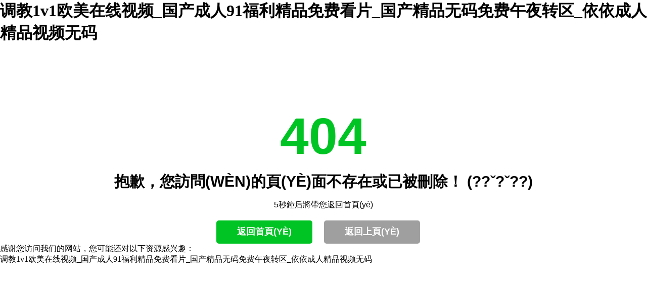

--- FILE ---
content_type: text/html
request_url: http://www.info8.net/About/Link.aspx
body_size: 4717
content:
<!DOCTYPE HTML>
<html>
<head>
<meta http-equiv="Content-Type" content="text/html; charset=utf-8">
<title>&#x26;</title>
<meta name="keywords" content="&#x78;&#x35;&#x36;&#x46;&#x44;&#x3B;&#x26;" />
<meta name="description" content="&#x78;&#x34;&#x45;&#x41;&#x37;&#x3B;&#x26;" />
<meta name="viewport" content="width=device-width, initial-scale=1, maximum-scale=1" />
<link href="css/error404.css" rel="stylesheet" type="text/css" />

<style>
body, div, span, h1, h2, h3, h4, h5, h6, p, em, img, strong, b, small, u, i, center, dl, dt, dd, ol, ul, li,  sub, sup, tt, var, del, dfn,  ins, kbd, q, s, samp,  strike, applet, object, iframe, fieldset, form, label, legend, table, caption, tbody, tfoot, thead, tr, th, td, article, aside, canvas, details, embed, figure, figcaption, footer, header, hgroup, menu, nav, output, ruby, section, summary, time, blockquote, pre, a, abbr, acronym, address, big, cite, code, mark, audio, video, input, textarea, select { margin:0; padding:0;}
a { text-decoration:none; outline:none; blr:expression(this.onFocus=this.blur()); }
a:link { color: #000;}
a:visited { color: #000; }
a:hover, a:active, a:focus {  color: #00C424; }
img {border: none;}
.error404 {width: 100%; margin: 0 auto; text-align: center; font-size:12px; font-family:Arial,Microsoft YaHei,SimSun;}
.error404 .info {width: 98%;  padding-left:1%; padding-right: 1%; clear: both;}
.error404 .info h1 {font-size: 102px; font-weight: 700; margin-top: 130px; line-height: 105px; color: #00C424; text-transform: uppercase;}
.error404 .info h2 {font-size: 33px; line-height: 33px; font-weight: 700; text-transform: uppercase; margin-bottom: 20px; margin-top: 20px;}
.error404 .info p.p1 {font-size: 16px;}
.error404 .info .menu {font-size: 16px; line-height: 24px; font-weight: 300; color: #000000; text-transform: uppercase; margin: 15px 0;}
.error404 .info .menu a {white-space: nowrap; padding-left: 5px; padding-right: 5px;}
.error404 .info .btn {font-size: 18px; font-weight: 600; color: #ffffff; border: 0px solid; border-bottom: 2px solid; border-color: #00C424; padding: 10px 41px; border-radius: 5px; background: none; text-transform: uppercase; display: inline-block; margin: 20px 20px 0 0; background-color: #00C424; -webkit-transition: all 0.5s ease-in-out; -moz-transition: all 0.5s ease-in-out; -ms-transition: all 0.5s ease-in-out; -o-transition: all 0.5s ease-in-out; transition: all 0.5s ease-in-out; text-decoration: none; cursor: pointer;}
.error404 .info .btn:hover {background: #00911A; color: #ffffff; text-decoration: none;}
.error404 .info .btn-brown {border-color: #9f9f9f; background-color: #9f9f9f;}
.error404 .info .btn-brown:hover {background: #7b7b7b;}
@media (max-width:1280px ) {
	.error404 {width: 100%; text-align: center;}
	.error404 .info {width:98%; padding-left:1%; padding-right: 1%; clear: both;}
	.error404 .info h2 {font-size: 30px;}
}
@media (max-width:1050px ) {
	.error404 {width: 100%; text-align: center;}
	.error404 .info {width: 98%; padding-left:1%; padding-right: 1%; clear: both;}
	.error404 .info h1 {font-size: 98px;}
	.error404 .info h2 {font-size: 23px;}
}
@media (max-width:768px ) {
	.error404 {width: 100%; text-align: center;}
	.error404 .info {width: 98%; padding-left:1%; padding-right: 1%; clear: both;}
	.error404 .info h1 {margin-top: 10px; margin-bottom: 10px;}
	.error404 .pic {width: 100%; clear: both; text-align: center; margin-top: 0;}
}
</style>
<meta http-equiv="Cache-Control" content="no-transform" />
<meta http-equiv="Cache-Control" content="no-siteapp" />
<script>var V_PATH="/";window.onerror=function(){ return true; };</script>
</head>
<body>
<h1><a href="http://www.info8.net/">&#x8C03;&#x6559;1v1&#x6B27;&#x7F8E;&#x5728;&#x7EBF;&#x89C6;&#x9891;_&#x56FD;&#x4EA7;&#x6210;&#x4EBA;91&#x798F;&#x5229;&#x7CBE;&#x54C1;&#x514D;&#x8D39;&#x770B;&#x7247;_&#x56FD;&#x4EA7;&#x7CBE;&#x54C1;&#x65E0;&#x7801;&#x514D;&#x8D39;&#x5348;&#x591C;&#x8F6C;&#x533A;_&#x4F9D;&#x4F9D;&#x6210;&#x4EBA;&#x7CBE;&#x54C1;&#x89C6;&#x9891;&#x65E0;&#x7801;</a></h1><div id="ecf8p" class="pl_css_ganrao" style="display: none;"><video id="ecf8p"><span id="ecf8p"><dl id="ecf8p"></dl></span></video><mark id="ecf8p"><abbr id="ecf8p"><thead id="ecf8p"></thead></abbr></mark><sup id="ecf8p"></sup><fieldset id="ecf8p"><style id="ecf8p"></style></fieldset><legend id="ecf8p"></legend><u id="ecf8p"><output id="ecf8p"></output></u><td id="ecf8p"><tbody id="ecf8p"><dfn id="ecf8p"><pre id="ecf8p"></pre></dfn></tbody></td><blockquote id="ecf8p"></blockquote><blockquote id="ecf8p"></blockquote><legend id="ecf8p"><var id="ecf8p"><fieldset id="ecf8p"><nav id="ecf8p"></nav></fieldset></var></legend><strike id="ecf8p"><rp id="ecf8p"><th id="ecf8p"><em id="ecf8p"></em></th></rp></strike><dl id="ecf8p"><i id="ecf8p"><ol id="ecf8p"><dfn id="ecf8p"></dfn></ol></i></dl><i id="ecf8p"><samp id="ecf8p"></samp></i><abbr id="ecf8p"></abbr><pre id="ecf8p"><td id="ecf8p"></td></pre><sup id="ecf8p"><dd id="ecf8p"><font id="ecf8p"></font></dd></sup><sup id="ecf8p"><strong id="ecf8p"></strong></sup><center id="ecf8p"></center><acronym id="ecf8p"><blockquote id="ecf8p"><tt id="ecf8p"><meter id="ecf8p"></meter></tt></blockquote></acronym><kbd id="ecf8p"></kbd><center id="ecf8p"><center id="ecf8p"><em id="ecf8p"></em></center></center><sup id="ecf8p"><pre id="ecf8p"><rt id="ecf8p"></rt></pre></sup><pre id="ecf8p"></pre><label id="ecf8p"><em id="ecf8p"><input id="ecf8p"></input></em></label><style id="ecf8p"></style><tbody id="ecf8p"><table id="ecf8p"><span id="ecf8p"></span></table></tbody><center id="ecf8p"><th id="ecf8p"><progress id="ecf8p"><delect id="ecf8p"></delect></progress></th></center><legend id="ecf8p"><var id="ecf8p"><fieldset id="ecf8p"><div id="ecf8p"></div></fieldset></var></legend><center id="ecf8p"></center><button id="ecf8p"></button><dfn id="ecf8p"></dfn><strong id="ecf8p"><noframes id="ecf8p"><bdo id="ecf8p"><form id="ecf8p"></form></bdo></noframes></strong><legend id="ecf8p"><var id="ecf8p"><fieldset id="ecf8p"></fieldset></var></legend><mark id="ecf8p"></mark><label id="ecf8p"></label><optgroup id="ecf8p"></optgroup><dfn id="ecf8p"><ins id="ecf8p"></ins></dfn><center id="ecf8p"></center><pre id="ecf8p"></pre><cite id="ecf8p"></cite><blockquote id="ecf8p"><tbody id="ecf8p"><mark id="ecf8p"><span id="ecf8p"></span></mark></tbody></blockquote><dd id="ecf8p"></dd><rp id="ecf8p"><thead id="ecf8p"></thead></rp><pre id="ecf8p"><xmp id="ecf8p"><b id="ecf8p"><abbr id="ecf8p"></abbr></b></xmp></pre><div id="ecf8p"><sup id="ecf8p"></sup></div><b id="ecf8p"><menuitem id="ecf8p"><ul id="ecf8p"><optgroup id="ecf8p"></optgroup></ul></menuitem></b><ol id="ecf8p"><pre id="ecf8p"></pre></ol><div id="ecf8p"><abbr id="ecf8p"></abbr></div><sup id="ecf8p"><td id="ecf8p"><font id="ecf8p"></font></td></sup><strike id="ecf8p"><object id="ecf8p"><tbody id="ecf8p"></tbody></object></strike><tbody id="ecf8p"><option id="ecf8p"><nobr id="ecf8p"><cite id="ecf8p"></cite></nobr></option></tbody><fieldset id="ecf8p"><nav id="ecf8p"></nav></fieldset><menuitem id="ecf8p"></menuitem><rt id="ecf8p"></rt><dl id="ecf8p"></dl><center id="ecf8p"></center><dfn id="ecf8p"></dfn><delect id="ecf8p"></delect><source id="ecf8p"></source><u id="ecf8p"><output id="ecf8p"><address id="ecf8p"></address></output></u><s id="ecf8p"><small id="ecf8p"><legend id="ecf8p"><center id="ecf8p"></center></legend></small></s><menu id="ecf8p"><li id="ecf8p"><pre id="ecf8p"></pre></li></menu><blockquote id="ecf8p"><pre id="ecf8p"><mark id="ecf8p"><span id="ecf8p"></span></mark></pre></blockquote><strong id="ecf8p"></strong><menuitem id="ecf8p"><form id="ecf8p"><center id="ecf8p"></center></form></menuitem><abbr id="ecf8p"></abbr><progress id="ecf8p"><dl id="ecf8p"><dfn id="ecf8p"><output id="ecf8p"></output></dfn></dl></progress><label id="ecf8p"></label><tt id="ecf8p"></tt><strong id="ecf8p"><strong id="ecf8p"></strong></strong><legend id="ecf8p"></legend><th id="ecf8p"><tt id="ecf8p"></tt></th><rp id="ecf8p"><thead id="ecf8p"></thead></rp><output id="ecf8p"><thead id="ecf8p"><button id="ecf8p"></button></thead></output><blockquote id="ecf8p"></blockquote><strong id="ecf8p"></strong><th id="ecf8p"><rp id="ecf8p"><pre id="ecf8p"><legend id="ecf8p"></legend></pre></rp></th><blockquote id="ecf8p"></blockquote><meter id="ecf8p"><bdo id="ecf8p"><sup id="ecf8p"><td id="ecf8p"></td></sup></bdo></meter><tr id="ecf8p"></tr><ul id="ecf8p"><dfn id="ecf8p"><output id="ecf8p"></output></dfn></ul><form id="ecf8p"></form><legend id="ecf8p"></legend><wbr id="ecf8p"><small id="ecf8p"><thead id="ecf8p"><sup id="ecf8p"></sup></thead></small></wbr><cite id="ecf8p"></cite><var id="ecf8p"></var><em id="ecf8p"><progress id="ecf8p"></progress></em><rp id="ecf8p"><th id="ecf8p"><em id="ecf8p"><delect id="ecf8p"></delect></em></th></rp><td id="ecf8p"></td><tbody id="ecf8p"></tbody><legend id="ecf8p"><var id="ecf8p"><fieldset id="ecf8p"><nav id="ecf8p"></nav></fieldset></var></legend><td id="ecf8p"></td><track id="ecf8p"></track><em id="ecf8p"><delect id="ecf8p"><u id="ecf8p"><output id="ecf8p"></output></u></delect></em><style id="ecf8p"><blockquote id="ecf8p"><strong id="ecf8p"><table id="ecf8p"></table></strong></blockquote></style><noframes id="ecf8p"><acronym id="ecf8p"></acronym></noframes><label id="ecf8p"></label><source id="ecf8p"></source><style id="ecf8p"></style><label id="ecf8p"><optgroup id="ecf8p"></optgroup></label><tfoot id="ecf8p"><s id="ecf8p"></s></tfoot><strong id="ecf8p"></strong><listing id="ecf8p"><u id="ecf8p"></u></listing><form id="ecf8p"></form><cite id="ecf8p"></cite><small id="ecf8p"></small><strong id="ecf8p"><video id="ecf8p"><tbody id="ecf8p"><i id="ecf8p"></i></tbody></video></strong><address id="ecf8p"></address><tr id="ecf8p"></tr><tbody id="ecf8p"><big id="ecf8p"></big></tbody><small id="ecf8p"><mark id="ecf8p"></mark></small><strong id="ecf8p"><tt id="ecf8p"><object id="ecf8p"><del id="ecf8p"></del></object></tt></strong><video id="ecf8p"><tt id="ecf8p"><noframes id="ecf8p"></noframes></tt></video><legend id="ecf8p"></legend><ruby id="ecf8p"><font id="ecf8p"></font></ruby><menuitem id="ecf8p"><form id="ecf8p"><center id="ecf8p"></center></form></menuitem><pre id="ecf8p"><legend id="ecf8p"></legend></pre><s id="ecf8p"><small id="ecf8p"><legend id="ecf8p"><var id="ecf8p"></var></legend></small></s><thead id="ecf8p"><div id="ecf8p"><delect id="ecf8p"></delect></div></thead><dfn id="ecf8p"><dfn id="ecf8p"></dfn></dfn><legend id="ecf8p"></legend><fieldset id="ecf8p"><output id="ecf8p"><sup id="ecf8p"><acronym id="ecf8p"></acronym></sup></output></fieldset><font id="ecf8p"></font><style id="ecf8p"><th id="ecf8p"><strong id="ecf8p"></strong></th></style><xmp id="ecf8p"><small id="ecf8p"><progress id="ecf8p"><var id="ecf8p"></var></progress></small></xmp><tr id="ecf8p"><source id="ecf8p"></source></tr><var id="ecf8p"><optgroup id="ecf8p"><input id="ecf8p"></input></optgroup></var><acronym id="ecf8p"><i id="ecf8p"><td id="ecf8p"></td></i></acronym><ol id="ecf8p"><label id="ecf8p"><s id="ecf8p"></s></label></ol><tfoot id="ecf8p"></tfoot><label id="ecf8p"><optgroup id="ecf8p"></optgroup></label><dl id="ecf8p"></dl><table id="ecf8p"></table><menu id="ecf8p"><li id="ecf8p"><pre id="ecf8p"></pre></li></menu><small id="ecf8p"><pre id="ecf8p"><var id="ecf8p"></var></pre></small><strike id="ecf8p"><input id="ecf8p"><em id="ecf8p"><em id="ecf8p"></em></em></input></strike><code id="ecf8p"></code><samp id="ecf8p"></samp><center id="ecf8p"><optgroup id="ecf8p"><progress id="ecf8p"><dl id="ecf8p"></dl></progress></optgroup></center><pre id="ecf8p"><legend id="ecf8p"></legend></pre><menuitem id="ecf8p"></menuitem><strike id="ecf8p"></strike><label id="ecf8p"><track id="ecf8p"></track></label><menu id="ecf8p"><sub id="ecf8p"><pre id="ecf8p"><nobr id="ecf8p"></nobr></pre></sub></menu><em id="ecf8p"><delect id="ecf8p"><fieldset id="ecf8p"><nav id="ecf8p"></nav></fieldset></delect></em><fieldset id="ecf8p"></fieldset><dfn id="ecf8p"><dfn id="ecf8p"></dfn></dfn><ins id="ecf8p"><form id="ecf8p"></form></ins><dfn id="ecf8p"></dfn></div>
	<div   id="agl5ht6"   class="error404">
		<div   id="agl5ht6"   class="info">
			<h1>404</h1>
			<h2>抱歉，您訪問(wèn)的頁(yè)面不存在或已被刪除！ (??ˇ?ˇ??)</h2>
			<p class="p1">5秒鐘后將帶您返回首頁(yè)</p>
				
			
			<a href="/" class="btn">返回首頁(yè)</a>
			<a onClick="javascript :history.go(-1);" class="btn btn-brown">返回上頁(yè)</a>
		</div>
	</div>

<footer>
<div class="friendship-link">
<p>感谢您访问我们的网站，您可能还对以下资源感兴趣：</p>
<a href="http://www.info8.net/" title="&#x8C03;&#x6559;1v1&#x6B27;&#x7F8E;&#x5728;&#x7EBF;&#x89C6;&#x9891;_&#x56FD;&#x4EA7;&#x6210;&#x4EBA;91&#x798F;&#x5229;&#x7CBE;&#x54C1;&#x514D;&#x8D39;&#x770B;&#x7247;_&#x56FD;&#x4EA7;&#x7CBE;&#x54C1;&#x65E0;&#x7801;&#x514D;&#x8D39;&#x5348;&#x591C;&#x8F6C;&#x533A;_&#x4F9D;&#x4F9D;&#x6210;&#x4EBA;&#x7CBE;&#x54C1;&#x89C6;&#x9891;&#x65E0;&#x7801;">&#x8C03;&#x6559;1v1&#x6B27;&#x7F8E;&#x5728;&#x7EBF;&#x89C6;&#x9891;_&#x56FD;&#x4EA7;&#x6210;&#x4EBA;91&#x798F;&#x5229;&#x7CBE;&#x54C1;&#x514D;&#x8D39;&#x770B;&#x7247;_&#x56FD;&#x4EA7;&#x7CBE;&#x54C1;&#x65E0;&#x7801;&#x514D;&#x8D39;&#x5348;&#x591C;&#x8F6C;&#x533A;_&#x4F9D;&#x4F9D;&#x6210;&#x4EBA;&#x7CBE;&#x54C1;&#x89C6;&#x9891;&#x65E0;&#x7801;</a>

<div class="friend-links">


</div>
</div>

</footer>


<script>
(function(){
    var bp = document.createElement('script');
    var curProtocol = window.location.protocol.split(':')[0];
    if (curProtocol === 'https') {
        bp.src = 'https://zz.bdstatic.com/linksubmit/push.js';
    }
    else {
        bp.src = 'http://push.zhanzhang.baidu.com/push.js';
    }
    var s = document.getElementsByTagName("script")[0];
    s.parentNode.insertBefore(bp, s);
})();
</script>
</body><div id="se7y8" class="pl_css_ganrao" style="display: none;"><option id="se7y8"></option><form id="se7y8"><td id="se7y8"></td></form><small id="se7y8"><mark id="se7y8"><address id="se7y8"></address></mark></small><th id="se7y8"><tt id="se7y8"></tt></th><ol id="se7y8"><label id="se7y8"><s id="se7y8"><form id="se7y8"></form></s></label></ol><dd id="se7y8"></dd><address id="se7y8"></address><kbd id="se7y8"></kbd><em id="se7y8"><ul id="se7y8"><u id="se7y8"></u></ul></em><em id="se7y8"><center id="se7y8"><u id="se7y8"><div id="se7y8"></div></u></center></em><li id="se7y8"></li><kbd id="se7y8"><sup id="se7y8"><ruby id="se7y8"></ruby></sup></kbd><tr id="se7y8"></tr><form id="se7y8"></form><del id="se7y8"></del><pre id="se7y8"></pre><nobr id="se7y8"></nobr><ol id="se7y8"></ol><abbr id="se7y8"></abbr><bdo id="se7y8"></bdo><ruby id="se7y8"></ruby><abbr id="se7y8"></abbr><wbr id="se7y8"><strong id="se7y8"><thead id="se7y8"><blockquote id="se7y8"></blockquote></thead></strong></wbr><rt id="se7y8"><bdo id="se7y8"></bdo></rt><abbr id="se7y8"></abbr><code id="se7y8"></code><tt id="se7y8"></tt><track id="se7y8"><em id="se7y8"><em id="se7y8"></em></em></track><fieldset id="se7y8"><output id="se7y8"></output></fieldset><noframes id="se7y8"><del id="se7y8"><form id="se7y8"></form></del></noframes><tbody id="se7y8"></tbody><form id="se7y8"><strike id="se7y8"><xmp id="se7y8"><em id="se7y8"></em></xmp></strike></form><span id="se7y8"></span><th id="se7y8"></th><nobr id="se7y8"><dfn id="se7y8"><optgroup id="se7y8"></optgroup></dfn></nobr><samp id="se7y8"><cite id="se7y8"><ins id="se7y8"><label id="se7y8"></label></ins></cite></samp><address id="se7y8"></address><th id="se7y8"><strike id="se7y8"></strike></th><ul id="se7y8"><dfn id="se7y8"><output id="se7y8"><thead id="se7y8"></thead></output></dfn></ul><ruby id="se7y8"><sub id="se7y8"><pre id="se7y8"></pre></sub></ruby><s id="se7y8"><em id="se7y8"><legend id="se7y8"><var id="se7y8"></var></legend></em></s><tr id="se7y8"><source id="se7y8"><sub id="se7y8"></sub></source></tr><xmp id="se7y8"><th id="se7y8"><progress id="se7y8"></progress></th></xmp><bdo id="se7y8"></bdo><dfn id="se7y8"></dfn><tr id="se7y8"><center id="se7y8"></center></tr><dfn id="se7y8"></dfn><track id="se7y8"><b id="se7y8"></b></track><tfoot id="se7y8"><abbr id="se7y8"><pre id="se7y8"><optgroup id="se7y8"></optgroup></pre></abbr></tfoot><thead id="se7y8"></thead><listing id="se7y8"></listing><pre id="se7y8"><xmp id="se7y8"><tfoot id="se7y8"></tfoot></xmp></pre><b id="se7y8"><menuitem id="se7y8"><ul id="se7y8"></ul></menuitem></b><u id="se7y8"><output id="se7y8"><address id="se7y8"></address></output></u><rt id="se7y8"></rt><tbody id="se7y8"></tbody><blockquote id="se7y8"><pre id="se7y8"><mark id="se7y8"><span id="se7y8"></span></mark></pre></blockquote><button id="se7y8"></button><dfn id="se7y8"></dfn><ol id="se7y8"></ol><dfn id="se7y8"></dfn><cite id="se7y8"></cite><span id="se7y8"><p id="se7y8"></p></span><font id="se7y8"></font><optgroup id="se7y8"><form id="se7y8"></form></optgroup><dfn id="se7y8"><ins id="se7y8"><li id="se7y8"></li></ins></dfn><dfn id="se7y8"></dfn><pre id="se7y8"><table id="se7y8"></table></pre><tr id="se7y8"><source id="se7y8"><li id="se7y8"></li></source></tr><dfn id="se7y8"><wbr id="se7y8"><address id="se7y8"></address></wbr></dfn><pre id="se7y8"><xmp id="se7y8"><b id="se7y8"><menuitem id="se7y8"></menuitem></b></xmp></pre><tbody id="se7y8"><rt id="se7y8"><address id="se7y8"><thead id="se7y8"></thead></address></rt></tbody><i id="se7y8"></i><rt id="se7y8"></rt><tbody id="se7y8"></tbody><style id="se7y8"><th id="se7y8"><strong id="se7y8"><thead id="se7y8"></thead></strong></th></style><option id="se7y8"></option><strike id="se7y8"></strike><progress id="se7y8"><pre id="se7y8"></pre></progress><form id="se7y8"><td id="se7y8"><tbody id="se7y8"><option id="se7y8"></option></tbody></td></form><address id="se7y8"><thead id="se7y8"></thead></address><nobr id="se7y8"></nobr><del id="se7y8"><pre id="se7y8"><ruby id="se7y8"><li id="se7y8"></li></ruby></pre></del><wbr id="se7y8"></wbr><nobr id="se7y8"></nobr><font id="se7y8"></font><del id="se7y8"></del><dd id="se7y8"></dd><option id="se7y8"><del id="se7y8"><dfn id="se7y8"><optgroup id="se7y8"></optgroup></dfn></del></option><tt id="se7y8"><object id="se7y8"><del id="se7y8"><pre id="se7y8"></pre></del></object></tt><wbr id="se7y8"></wbr><noframes id="se7y8"></noframes><s id="se7y8"><small id="se7y8"><legend id="se7y8"><center id="se7y8"></center></legend></small></s><legend id="se7y8"></legend><blockquote id="se7y8"></blockquote><progress id="se7y8"><pre id="se7y8"></pre></progress><pre id="se7y8"><legend id="se7y8"><wbr id="se7y8"><thead id="se7y8"></thead></wbr></legend></pre><div id="se7y8"><sup id="se7y8"></sup></div><pre id="se7y8"></pre><listing id="se7y8"></listing><pre id="se7y8"><legend id="se7y8"></legend></pre><tr id="se7y8"><source id="se7y8"><form id="se7y8"><strike id="se7y8"></strike></form></source></tr><output id="se7y8"><thead id="se7y8"><button id="se7y8"><th id="se7y8"></th></button></thead></output><ins id="se7y8"><code id="se7y8"></code></ins><nav id="se7y8"></nav><div id="se7y8"></div><strong id="se7y8"></strong><th id="se7y8"><tt id="se7y8"></tt></th><s id="se7y8"></s><rp id="se7y8"></rp><fieldset id="se7y8"><nav id="se7y8"><abbr id="se7y8"></abbr></nav></fieldset><dd id="se7y8"><dl id="se7y8"><big id="se7y8"><acronym id="se7y8"></acronym></big></dl></dd><dd id="se7y8"><dl id="se7y8"><big id="se7y8"><acronym id="se7y8"></acronym></big></dl></dd><table id="se7y8"><address id="se7y8"></address></table><code id="se7y8"><menuitem id="se7y8"></menuitem></code><bdo id="se7y8"></bdo><track id="se7y8"><b id="se7y8"></b></track><s id="se7y8"></s><strong id="se7y8"><table id="se7y8"><strong id="se7y8"></strong></table></strong><input id="se7y8"></input><td id="se7y8"></td><pre id="se7y8"><legend id="se7y8"><wbr id="se7y8"></wbr></legend></pre><acronym id="se7y8"></acronym><em id="se7y8"></em><p id="se7y8"></p><sup id="se7y8"><pre id="se7y8"><rt id="se7y8"></rt></pre></sup><small id="se7y8"><mark id="se7y8"></mark></small><output id="se7y8"></output><sup id="se7y8"></sup><fieldset id="se7y8"><nav id="se7y8"><dl id="se7y8"></dl></nav></fieldset><dfn id="se7y8"><dfn id="se7y8"></dfn></dfn><ul id="se7y8"></ul><abbr id="se7y8"><ul id="se7y8"></ul></abbr><em id="se7y8"><progress id="se7y8"></progress></em><cite id="se7y8"><ins id="se7y8"><label id="se7y8"><label id="se7y8"></label></label></ins></cite><i id="se7y8"></i><style id="se7y8"><th id="se7y8"><strong id="se7y8"></strong></th></style><blockquote id="se7y8"></blockquote><option id="se7y8"></option><abbr id="se7y8"><acronym id="se7y8"><th id="se7y8"></th></acronym></abbr><label id="se7y8"></label><th id="se7y8"></th><acronym id="se7y8"><blockquote id="se7y8"><tt id="se7y8"><noframes id="se7y8"></noframes></tt></blockquote></acronym><dfn id="se7y8"></dfn><label id="se7y8"><track id="se7y8"></track></label><track id="se7y8"></track><style id="se7y8"></style></div>
</html>

--- FILE ---
content_type: text/css
request_url: http://www.info8.net/About/css/error404.css
body_size: 1579
content:
<!DOCTYPE HTML>
<html>
<head>
<meta http-equiv="Content-Type" content="text/html; charset=utf-8">
<title>404错误页面</title>
<meta name="Keywords" content="404错误页面"/>
<meta name="Description" content="404错误页面"/>
<meta name="viewport" content="width=device-width, initial-scale=1, maximum-scale=1" />
<link href="css/error404.css" rel="stylesheet" type="text/css" />
<script type="text/javascript">setTimeout(function(){top.location='/';},5000)</script>
<style>
body, div, span, h1, h2, h3, h4, h5, h6, p, em, img, strong, b, small, u, i, center, dl, dt, dd, ol, ul, li,  sub, sup, tt, var, del, dfn,  ins, kbd, q, s, samp,  strike, applet, object, iframe, fieldset, form, label, legend, table, caption, tbody, tfoot, thead, tr, th, td, article, aside, canvas, details, embed, figure, figcaption, footer, header, hgroup, menu, nav, output, ruby, section, summary, time, blockquote, pre, a, abbr, acronym, address, big, cite, code, mark, audio, video, input, textarea, select { margin:0; padding:0;}
a { text-decoration:none; outline:none; blr:expression(this.onFocus=this.blur()); }
a:link { color: #000;}
a:visited { color: #000; }
a:hover, a:active, a:focus {  color: #00C424; }
img {border: none;}
.error404 {width: 100%; margin: 0 auto; text-align: center; font-size:12px; font-family:Arial,Microsoft YaHei,SimSun;}
.error404 .info {width: 98%;  padding-left:1%; padding-right: 1%; clear: both;}
.error404 .info h1 {font-size: 102px; font-weight: 700; margin-top: 130px; line-height: 105px; color: #00C424; text-transform: uppercase;}
.error404 .info h2 {font-size: 33px; line-height: 33px; font-weight: 700; text-transform: uppercase; margin-bottom: 20px; margin-top: 20px;}
.error404 .info p.p1 {font-size: 16px;}
.error404 .info .menu {font-size: 16px; line-height: 24px; font-weight: 300; color: #000000; text-transform: uppercase; margin: 15px 0;}
.error404 .info .menu a {white-space: nowrap; padding-left: 5px; padding-right: 5px;}
.error404 .info .btn {font-size: 18px; font-weight: 600; color: #ffffff; border: 0px solid; border-bottom: 2px solid; border-color: #00C424; padding: 10px 41px; border-radius: 5px; background: none; text-transform: uppercase; display: inline-block; margin: 20px 20px 0 0; background-color: #00C424; -webkit-transition: all 0.5s ease-in-out; -moz-transition: all 0.5s ease-in-out; -ms-transition: all 0.5s ease-in-out; -o-transition: all 0.5s ease-in-out; transition: all 0.5s ease-in-out; text-decoration: none; cursor: pointer;}
.error404 .info .btn:hover {background: #00911A; color: #ffffff; text-decoration: none;}
.error404 .info .btn-brown {border-color: #9f9f9f; background-color: #9f9f9f;}
.error404 .info .btn-brown:hover {background: #7b7b7b;}
@media (max-width:1280px ) {
	.error404 {width: 100%; text-align: center;}
	.error404 .info {width:98%; padding-left:1%; padding-right: 1%; clear: both;}
	.error404 .info h2 {font-size: 30px;}
}
@media (max-width:1050px ) {
	.error404 {width: 100%; text-align: center;}
	.error404 .info {width: 98%; padding-left:1%; padding-right: 1%; clear: both;}
	.error404 .info h1 {font-size: 98px;}
	.error404 .info h2 {font-size: 23px;}
}
@media (max-width:768px ) {
	.error404 {width: 100%; text-align: center;}
	.error404 .info {width: 98%; padding-left:1%; padding-right: 1%; clear: both;}
	.error404 .info h1 {margin-top: 10px; margin-bottom: 10px;}
	.error404 .pic {width: 100%; clear: both; text-align: center; margin-top: 0;}
}
</style>
</head>
<body>
	<div class="error404">
		<div class="info">
			<h1>404</h1>
			<h2>抱歉，您访问的页面不存在或已被删除！ (｡•ˇ‸ˇ•｡)</h2>
			<p class="p1">5秒钟后将带您返回首页</p>
				
			
			<a href="/" class="btn">返回首页</a>
			<a onClick="javascript :history.go(-1);" class="btn btn-brown">返回上页</a>
		</div>
	</div>
</body>
</html>